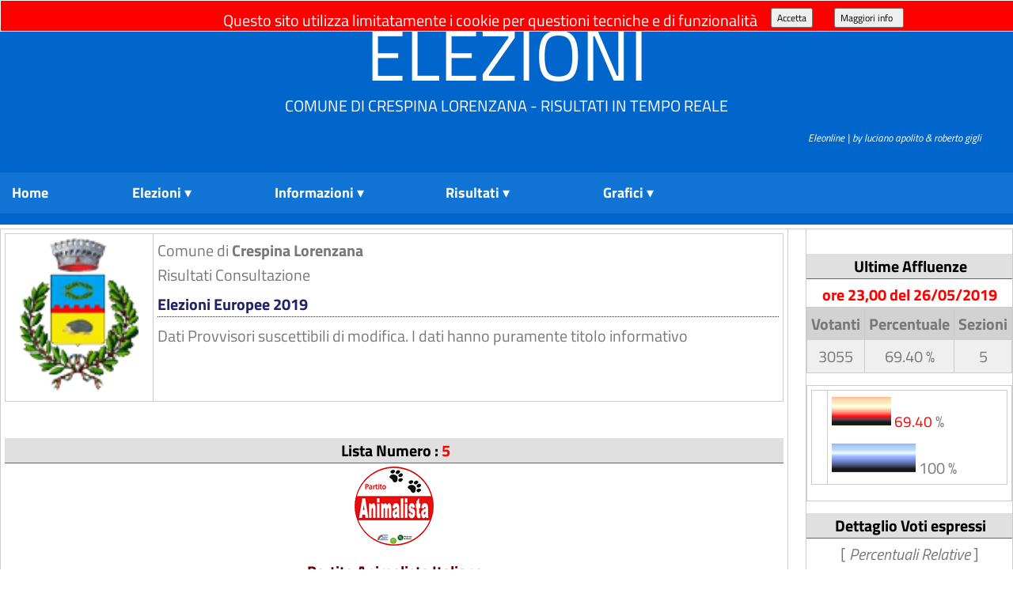

--- FILE ---
content_type: text/html; charset=UTF-8
request_url: https://elezioni.comune.crespinalorenzana.pi.it/client/modules.php?name=Elezioni&id_cons_gen=3&id_lista=37&op=partiti&voti_lista=31&perc_lista=1.07&id_comune=50041
body_size: 4938
content:

<!DOCTYPE html><html lang="it"><head>
<meta http-equiv="Content-Type" content="text/html;charset=utf-8" ><title>Elezioni On Line Crespina Lorenzana - Elezioni Europee 2019 - Voti Partito</title>
<meta name="title" content="Elezioni On Line" >
<meta name="description" content="Crespina Lorenzana - Elezioni Europee 2019 - Voti Partito" >
<link rel="image_src" href="modules/Elezioni/images/logo.gif" >
<link rel="stylesheet" href="temi/bsitalia/style.css" type="text/css" >


<script type="text/javascript" src="https://www.gstatic.com/charts/loader.js"></script><link rel="stylesheet" href="temi/bsitalia/layout/styles/layout.css" type="text/css" />
<!-- <script type="text/javascript" src="temi/bsitalia/layout/scripts/jquery.min.js"></script> -->
<!-- Superfish Menu
<script type="text/javascript" src="temi/bsitalia/layout/scripts/superfish/jquery.hoverIntent.js"></script>
<script type="text/javascript" src="temi/bsitalia/layout/scripts/superfish/superfish.js"></script>
<script type="text/javascript">
jQuery(function () {
    jQuery('ul.nav').superfish();
});
</script> 
-->
<!-- <style type="text/css">
		html,body{margin:0;padding:0}
		div#contiene{margin:0 auto;background:  #E0E0E0;color:#292929}
	    </style> -->
	    <link rel="stylesheet" type="text/css" href="temi/bsitalia/menu/menu-dd.css"> 
	    <!--
		<script type="text/javascript" src="temi/bsitalia/menu/jquery-1.2.6.pack.js"></script>
	    <script type="text/javascript" src="temi/bsitalia/menu/jquery.hoverIntent.minified.js"></script>
	    <script type="text/javascript" src="temi/bsitalia/menu/jquery-ddi2.js"></script>
		-->



</head>
<body  style="background-image: url(temi/bsitalia/images/sfondo.jpg); background-repeat:repeat-x;" >
<!--
	   Eleonline : Elezioni on line in tempo reale
	   Software Freeware and open source 
           by luciano apolito e roberto gigli 
	   http://www.eleonline.it 
           -->
	  <div class="wrapper">
  <div id="header">
    <h1><a href="index.php">Elezioni</a></h1>
    <p>Comune di Crespina Lorenzana - Risultati in tempo reale </p>
  </div>
</div>
<!-- ####################################################################################################### -->
<div class="wrapper">
  <div id="topbar">
    <div class="fl_right">
<a href="http://www.eleonline.it/site/modules.php?name=Contatti"><i><span style="font-size:13px; background: #0066CC; color:#fff;">&nbsp;&nbsp;&nbsp;&nbsp;&nbsp;&nbsp;&nbsp;&nbsp; &nbsp;&nbsp;&nbsp;&nbsp;&nbsp;&nbsp;&nbsp;&nbsp;  Eleonline | by luciano apolito & roberto gigli</span></i></a></div>
    <br class="clear" /><br>
  </div>
</div>
<!-- ####################################################################################################### -->
<div class="wrapper">
  <div id="topnav">
	
    

	    <div id="contiene">
	    	
		    
		<ul id="nav">
		<li style=\"min-width:5%;\">
		    <a href="index.php"><strong>Home</strong></a>
		</li> <li style="min-width:20%;">
	      <a class="submenu" href="#"><strong>Elezioni</strong></a>
	    <ul><li class="icon matita"><a href="modules.php?op=gruppo&amp;name=Elezioni&amp;id_comune=50041&amp;file=index&amp;id_cons_gen=10">
	      Referendum abrogativi Lavoro e Cittadinanza 8-9 giugno 2025</a></li><li class="icon matita"><a href="modules.php?op=gruppo&amp;name=Elezioni&amp;id_comune=50041&amp;file=index&amp;id_cons_gen=8">
	      Parlamento Europeo 2024</a></li><li class="icon matita"><a href="modules.php?op=gruppo&amp;name=Elezioni&amp;id_comune=50041&amp;file=index&amp;id_cons_gen=9">
	      Amministrative 08-09 GIUGNO 2024</a></li><li class="icon matita"><a href="modules.php?op=gruppo&amp;name=Elezioni&amp;id_comune=50041&amp;file=index&amp;id_cons_gen=6">
	      POLITICHE 2022 - CAMERA</a></li><li class="icon matita"><a href="modules.php?op=gruppo&amp;name=Elezioni&amp;id_comune=50041&amp;file=index&amp;id_cons_gen=7">
	      POLITICHE 2022 - SENATO</a></li><li class="icon matita"><a href="modules.php?op=gruppo&amp;name=Elezioni&amp;id_comune=50041&amp;file=index&amp;id_cons_gen=5">
	      Referendum 12 Giugno 2022</a></li><li class="icon matita"><a href="modules.php?op=gruppo&amp;name=Elezioni&amp;id_comune=50041&amp;file=index&amp;id_cons_gen=3">
	      Elezioni Europee 2019</a></li><li class="icon matita"><a href="modules.php?op=gruppo&amp;name=Elezioni&amp;id_comune=50041&amp;file=index&amp;id_cons_gen=4">
	      Amministrative 26 Maggio 2019</a></li><li class="icon matita"><a href="modules.php?op=gruppo&amp;name=Elezioni&amp;id_comune=50041&amp;file=index&amp;id_cons_gen=1">
	      Elezioni camera 4 marzo 2018</a></li><li class="icon matita"><a href="modules.php?op=gruppo&amp;name=Elezioni&amp;id_comune=50041&amp;file=index&amp;id_cons_gen=2">
	      Elezioni senato 4 marzo 2018</a></li></ul></li> <li><a class="submenu" href="#"><strong>Informazioni</strong></a>
	    <ul>
	    <li  class="sep"><a href="modules.php?id_cons_gen=3&amp;name=Elezioni&amp;op=come&amp;id_comune=50041&amp;file=index&amp;info=confronti">Raffronti</a><span></span></li>
	    <li class="icon voto"><a href="modules.php?id_cons_gen=3&amp;name=Elezioni&amp;op=come&amp;id_comune=50041&amp;file=index&amp;info=come"> Come si vota</a></li>
	    <li class="icon numeri"><a href="modules.php?id_cons_gen=3&amp;name=Elezioni&amp;op=come&amp;id_comune=50041&amp;file=index&amp;info=numeri">Numeri Utili</a></li>
	   <li class="icon servizi"><a href="modules.php?id_cons_gen=3&amp;name=Elezioni&amp;op=come&amp;id_comune=50041&amp;file=index&amp;info=servizi">Servizi</a></li>
	  <li><a href="modules.php?id_cons_gen=3&amp;name=Elezioni&amp;op=come&amp;id_comune=50041&amp;file=index&amp;info=link">Link utili</a></li>
	  <li  class="sep"><a href="modules.php?id_cons_gen=3&amp;name=Elezioni&amp;op=come&amp;id_comune=50041&amp;file=index&amp;info=dati">Dati Generali</a><span></span></li>
	  <li class="icon affluenze"><a href="modules.php?id_cons_gen=3&amp;name=Elezioni&amp;op=come&amp;id_comune=50041&amp;file=index&amp;info=affluenze_sez">Affluenze</a></li>
	  <li class="icon votanti"><a href="modules.php?id_cons_gen=3&amp;name=Elezioni&amp;op=come&amp;id_comune=50041&amp;file=index&amp;info=votanti">Votanti</a></li>

</ul></li> <li style="min-width:20%;"><a class="submenu" href="#"><strong>Risultati</strong></a>
	    <ul><li class="icon liste"><a href="modules.php?id_cons_gen=3&amp;name=Elezioni&amp;id_comune=50041&amp;file=index&amp;op=lista_sezione">Lista per Sezioni</a></li><li class="icon consi"><a href="modules.php?id_cons_gen=3&amp;name=Elezioni&amp;id_comune=50041&amp;file=index&amp;op=candidato_sezione">Candidato Lista per Sezioni</a></li></ul></li> <li style="min-width: 7em;"><a class="submenu" href="#"><strong>Grafici </strong></a>
	    <ul><li class="icon stat"><a href="modules.php?id_cons_gen=3&amp;name=Elezioni&amp;id_comune=50041&amp;file=index&amp;op=affluenze_graf">Affluenze</a></li><li class="icon stat"><a href="modules.php?id_cons_gen=3&amp;name=Elezioni&amp;id_comune=50041&amp;file=index&amp;op=graf_votanti">Voti</a><span></span></li><li class="icon graf"><a href="modules.php?id_cons_gen=3&amp;name=Elezioni&amp;id_comune=50041&amp;file=index&amp;op=graf_lista&amp;visgralista=1">Lista</a></li><li class="icon consi"><a href="modules.php?id_cons_gen=3&amp;name=Elezioni&amp;id_comune=50041&amp;file=index&amp;op=graf_candidato">Candidato Lista</a></li></ul></li></ul></li></div>     

    <div class="clear"></div>
  </div>
</div>
<br/>
<!-- ####################################################################################################### -->


<div id="container" ><table class="table-main;"><tr><td valign="top"><table width="100%"><tr><td style="text-align: center;"><img style="width: 150px; height: auto;" src="modules.php?name=Elezioni&amp;file=foto&amp;id_comune=50041" alt="logo" ></td><td> Comune di <b> Crespina Lorenzana </b><br />
		Risultati Consultazione<h1>Elezioni Europee 2019</h1>Dati Provvisori suscettibili di modifica. I dati hanno puramente titolo informativo</td></tr></table></br> <center><h5>Lista Numero : <font color="red">5</font><br /></h5><img src="modules.php?name=Elezioni&amp;file=foto&amp;id_lista=37" style="width:50; text-align:center;"><h2> Partito Animalista Italiano</h2><br ><h5>Voti: <font color="red">31</font> Percentuale: <font color="red">1.07 %</font><br /></h5><center>Lista<h1> Partito Animalista Italiano</h1><table width="60%"><tr bgcolor="#EAEAEA"><td >Numero </td><td>Candidato</td><td>Preferenze</td></tr><tr><td>[ 3 ]</td><td>
			<a href="modules.php?name=Elezioni&amp;id_cons_gen=3&amp;id_comune=50041&amp;op=candidato_sezione&amp;min=3&amp;offset=3&amp;id_lista=37&amp;orvert=1&amp;offsetsez=5&id_circ=3">
			Fucelli Stefano</a></td><td> 2</td><tr><td>[ 5 ]</td><td>
			<a href="modules.php?name=Elezioni&amp;id_cons_gen=3&amp;id_comune=50041&amp;op=candidato_sezione&amp;min=5&amp;offset=5&amp;id_lista=37&amp;orvert=1&amp;offsetsez=5&id_circ=3">
			Bruno Annunziata</a></td><td> 1</td><tr><td>[ 1 ]</td><td>
			<a href="modules.php?name=Elezioni&amp;id_cons_gen=3&amp;id_comune=50041&amp;op=candidato_sezione&amp;min=1&amp;offset=1&amp;id_lista=37&amp;orvert=1&amp;offsetsez=5&id_circ=3">
			Ceriello Cristiano</a></td><td> 0</td><tr><td>[ 2 ]</td><td>
			<a href="modules.php?name=Elezioni&amp;id_cons_gen=3&amp;id_comune=50041&amp;op=candidato_sezione&amp;min=2&amp;offset=2&amp;id_lista=37&amp;orvert=1&amp;offsetsez=5&id_circ=3">
			Ravicini Anna Tonia</a></td><td> 0</td><tr><td>[ 4 ]</td><td>
			<a href="modules.php?name=Elezioni&amp;id_cons_gen=3&amp;id_comune=50041&amp;op=candidato_sezione&amp;min=4&amp;offset=4&amp;id_lista=37&amp;orvert=1&amp;offsetsez=5&id_circ=3">
			Musacchio Alberto</a></td><td> 0</td><tr><td>[ 6 ]</td><td>
			<a href="modules.php?name=Elezioni&amp;id_cons_gen=3&amp;id_comune=50041&amp;op=candidato_sezione&amp;min=6&amp;offset=6&amp;id_lista=37&amp;orvert=1&amp;offsetsez=5&id_circ=3">
			Rinaldini Daniela</a></td><td> 0</td><tr><td>[ 7 ]</td><td>
			<a href="modules.php?name=Elezioni&amp;id_cons_gen=3&amp;id_comune=50041&amp;op=candidato_sezione&amp;min=7&amp;offset=7&amp;id_lista=37&amp;orvert=1&amp;offsetsez=5&id_circ=3">
			Zanin Luisantonio</a></td><td> 0</td><tr><td>[ 8 ]</td><td>
			<a href="modules.php?name=Elezioni&amp;id_cons_gen=3&amp;id_comune=50041&amp;op=candidato_sezione&amp;min=8&amp;offset=8&amp;id_lista=37&amp;orvert=1&amp;offsetsez=5&id_circ=3">
			Montoro Alberto</a></td><td> 0</td><tr><td>[ 9 ]</td><td>
			<a href="modules.php?name=Elezioni&amp;id_cons_gen=3&amp;id_comune=50041&amp;op=candidato_sezione&amp;min=9&amp;offset=9&amp;id_lista=37&amp;orvert=1&amp;offsetsez=5&id_circ=3">
			Campana Isabella</a></td><td> 0</td></tr></table></td><td>&nbsp;&nbsp;</td><td valign="top" class="sidebar"><br /><div><h5>Ultime Affluenze</h5></div><div style="text-align:center;color:#ff0000"><b>ore 23,00 del  26/05/2019</b></div><table class="td-80"><tr class="bggray"><td><b>Votanti</b></td><td><b>Percentuale</b></td><td><b>Sezioni</b></td></tr><tr class="bggray2"><td>3055</td><td>69.40 %</td><td>5</td>
			</tr></table><table><tr><td><table><tr><td>&nbsp;</td><td>
<img src="modules/Elezioni/images/barre/leftbar2.jpg" height="41" width="3" alt="" ><img src="modules/Elezioni/images/barre/mainbar2.jpg" alt="" height="41" width="69.4" ><img src="modules/Elezioni/images/barre/rightbar2.jpg" height="41" width="3" alt="" ><span class="red"> 69.40</span> % <br /></td></tr>
<tr><td></td><td><img src="modules/Elezioni/images/barre/leftbar.jpg" height="41" width="3" alt="" ><img src="modules/Elezioni/images/barre/mainbar.jpg" alt="" height="41" width="100" ><img src="modules/Elezioni/images/barre/rightbar.jpg" height="41" width="3" alt="" > 100 % </td></tr></table></td></tr></table><h5><b>Dettaglio Voti espressi</b></h5><div style="text-align:center;">[ <i>Percentuali Relative</i> ]</div><div style="text-align:center;"><i> Sezioni scrutinate  5 su 5 </i></div><table bgcolor="gray" width="100%" cellspacing="1">
		<tr bgcolor="#ffffff"><td ><b>Aventi Diritto</b></td><td align="right">4402</td><td align="right"><span class="red">100.00%</span></td></tr>

		<tr bgcolor="#ffffff"><td><b>Votanti</b></td><td align="right">3055</td><td align="right"><span class="red">69.40%</span></td></tr><tr bgcolor="#ffffff"><td>Voti Validi</td><td align="right">2904</td><td align="right"><span class="red">95.06%</span></td></tr>
		
		<tr bgcolor="#ffffff"><td>Voti Nulli</td><td align="right">82</td><td align="right"><span class="red">2.68%</span></td></tr>
		
		<tr bgcolor="#ffffff"><td>Voti Bianchi</td><td align="right">69</td><td align="right"><span class="red">2.26%</span></td></tr>
		
		<tr bgcolor="#ffffff"><td>Voti Contestati</td><td align="right">0</td><td align="right"><span class="red">0.00%</span></td></tr>

		</table><h5>Risultati </h5><table><tr><td class="td-big">&middot;</td><td>Lega Salvini Premier </td><td  style="text-align:right"><b><span style="color:#ff0000;">37.26%</span></b></td></tr>
<tr><td class="td-big">&middot;</td><td>Partito Democratico </td><td  style="text-align:right"><b><span style="color:#ff0000;">26.52%</span></b></td></tr>
<tr><td class="td-big">&middot;</td><td>Movimento 5 Stelle </td><td  style="text-align:right"><b><span style="color:#ff0000;">14.70%</span></b></td></tr>
<tr><td class="td-big">&middot;</td><td>Forza Italia </td><td  style="text-align:right"><b><span style="color:#ff0000;">5.54%</span></b></td></tr>
<tr><td class="td-big">&middot;</td><td>Fratelli D'italia </td><td  style="text-align:right"><b><span style="color:#ff0000;">4.75%</span></b></td></tr>
<tr><td class="td-big">&middot;</td><td>+europa - Italia In  </td><td  style="text-align:right"><b><span style="color:#ff0000;">2.55%</span></b></td></tr>
<tr><td class="td-big">&middot;</td><td>Partito Comunista </td><td  style="text-align:right"><b><span style="color:#ff0000;">2.38%</span></b></td></tr>
<tr><td class="td-big">&middot;</td><td>La Sinistra </td><td  style="text-align:right"><b><span style="color:#ff0000;">2.31%</span></b></td></tr>
<tr><td class="td-big">&middot;</td><td>Europa Verde </td><td  style="text-align:right"><b><span style="color:#ff0000;">1.96%</span></b></td></tr>
<tr><td class="td-big">&middot;</td><td>Partito Animalista I </td><td  style="text-align:right"><b><span style="color:#ff0000;">1.07%</span></b></td></tr>
<tr><td class="td-big">&middot;</td><td>Casapound Italia - D </td><td  style="text-align:right"><b><span style="color:#ff0000;">0.55%</span></b></td></tr>
<tr><td class="td-big">&middot;</td><td>Partito Pirata </td><td  style="text-align:right"><b><span style="color:#ff0000;">0.24%</span></b></td></tr>
<tr><td class="td-big">&middot;</td><td>Forza Nuova </td><td  style="text-align:right"><b><span style="color:#ff0000;">0.07%</span></b></td></tr>
<tr><td class="td-big">&middot;</td><td>Popolo Della Famigli </td><td  style="text-align:right"><b><span style="color:#ff0000;">0.07%</span></b></td></tr>
<tr><td class="td-big">&middot;</td><td>Popolari Per L'itali </td><td  style="text-align:right"><b><span style="color:#ff0000;">0.03%</span></b></td></tr>
</table><h5>Ultime Affluenze</h5><div style="text-align:center;color:#ff0000">Percentuale<br><b>ore 23,00 del  26/05/2019</b></div><center><div style="text-align:center;color:#ff0000"><b>69.40 %</b><br/>Sezioni 5 su 5</div>
				<div id="piechart0" style="width:100%; min-height:200px;"></div>
				<a href="modules.php?id_cons_gen=3&name=Elezioni&id_comune=50041&file=index&op=affluenze_graf">Tutte le affluenze</a>
				</center><hr>
				<script>google.charts.load("current", {"packages":["corechart"]});
				google.charts.setOnLoadCallback(drawChart);
		  
				function drawChart() {		  
				  var data = google.visualization.arrayToDataTable([
					["Task", "Affluenze"],
					["",  30.6],
					["69.40%", 69.40]
				  ]);
				  var options = {
					title: "",
					is3D:true,
					 legend: "none",
					 pieSliceText: "label",
					 pieSliceTextStyle: {
						color: "#000",
						bold:true,
						fontSize:12
					  },
					 slices: {
						0: { color: "#ff0000", textStyle:{color:"#fff"}},
						1: { color: "#ffff00" }
					  }
				  };
				  var chart = new google.visualization.PieChart(document.getElementById("piechart0"));

				  chart.draw(data, options);
				}</script>
 <script>
function validateForm()
	{
	var x=document.forms["form_candi"]["cognome"].value;
	if (x==null || x=="")
	  {
	  
	  return false;
	  }
	}
</script>

		<div><h5>Cerca il candidato</h5>  
		<form method="get" name="form_candi" action="modules.php" onsubmit='return validateForm()' >
		Inserisci il cognome o/e il nome intero del candidato da cercare<br/>
		<input type="text" name="cognome" maxlength="30" size="10" value=""><input type="hidden" name="id_comune" value="50041"><input type="hidden" name="op" value="partiti"><input type="hidden" name="name" value="Elezioni"><input type="hidden" name="file" value="index"><input type="hidden" name="id_cons_gen" value="3"><input type="submit" value="Cerca">
		</form>
		</div>
<div style="position:fixed; width:100%; height:30px; background-color:#ff0000; border: 1px solid #ffffff; color:#ffffff ; margin:0; left:0; top:0; padding:4px; z-index:1000; text-align:center;"><table style="width:80%;text-align:center;border:none;">
			<tr>
			   <td style="text-align:right;border:none;"> Questo sito utilizza limitatamente i cookie per questioni tecniche e di funzionalità  
			   </td>
			   <td style="text-align:center;border:none;color:#ffffff">  
				<form method="post" data-ajax="false" name="ok" action="">
                                <input type="hidden" name="file" value="index">
                                <input type="hidden" name="name" value="Elezioni">
                                <input type="hidden" name="op" value="partiti">
                                <input type="hidden" name="info" value="">
                                <input type="hidden" name="id_comune" value="50041">
                                <input type="hidden" name="id_cons_gen" value="3">

				<input type="hidden" name="c_law" value="ok">
				<input type="submit" value="Accetta">
				</form>	</td><td style="text-align:center;border:none;">
				<form method="get" data-ajax="false" name="info" action="modules.php?name=Elezioni&id_comune=50041&file=index&id_cons_gen=3&op=privacy">
				<input type="hidden" name="file" value="index">
				<input type="hidden" name="name" value="Elezioni">
				<input type="hidden" name="op" value="privacy">
                                <input type="hidden" name="info" value="">
				<input type="hidden" name="id_comune" value="50041">
				<input type="hidden" name="id_cons_gen" value="3">
				<input type="submit" value="Maggiori info  ">
				</form> 	</td></tr></table>
		</div><h5>Privacy</h5><div style="text-align:center;">
	<form method="get" data-ajax="false" name="ko" action="modules.php">		
	<input type="hidden" name="c_law" value="ko">
        <input type="hidden" name="file" value="index">
        <input type="hidden" name="name" value="Elezioni">
        <input type="hidden" name="op" value="partiti">
        <input type="hidden" name="info" value="">
        <input type="hidden" name="id_comune" value="50041">
        <input type="hidden" name="id_cons_gen" value="3">
	<input type="hidden" name="c_law" value="ko">
	<input type="submit" value="Informazione sulla Privacy">
	</form>
	</div><h5>Condividi</h5>
<div id="share-buttons" style="text-align:center;">
 
<!-- Facebook -->
<a href="http://www.facebook.com/sharer.php?t=modules/Elezioni/images/CrespinaLorenzana.png&amp;u=http%3A%2F%2Felezioni.comune.crespinalorenzana.pi.it%2Fclient%2Fmodules.php%3Fname%3DElezioni%26id_cons_gen%3D3%26id_lista%3D37%26op%3Dpartiti%26voti_lista%3D31%26perc_lista%3D1.07%26id_comune%3D50041" target="_blank"><img src="modules/Elezioni/images/facebook.png" alt="Facebook" /></a>
 

<!-- Twitter -->

<!-- Twitter -->
<a href="http://twitter.com/share?url=http%3A%2F%2Felezioni.comune.crespinalorenzana.pi.it%2Fclient%2Fmodules.php%3Fname%3DElezioni%26id_cons_gen%3D3%26id_lista%3D37%26op%3Dpartiti%26voti_lista%3D31%26perc_lista%3D1.07%26id_comune%3D50041&amp;text=Crespina Lorenzana Elezioni Europee 2019&amp;hashtags=Eleonline" target="_blank"><img src="modules/Elezioni/images/twitter.png" alt="Twitter" /></a>
 

 
<!-- Google+ -->
<a href="https://plus.google.com/share?url=http%3A%2F%2Felezioni.comune.crespinalorenzana.pi.it%2Fclient%2Fmodules.php%3Fname%3DElezioni%26id_cons_gen%3D3%26id_lista%3D37%26op%3Dpartiti%26voti_lista%3D31%26perc_lista%3D1.07%26id_comune%3D50041" target="_blank"><img src="modules/Elezioni/images/google.png" alt="Google" /></a></div></td></tr></table></div> 
<table class="bgfooter"><tr align="center"><td>
<div> Per rendere questo servizio migliore puoi inviare segnalazioni/suggerimenti a <a href="modules.php?name=Elezioni&amp;file=index&amp;op=contatti"> questo indirizzo</a> <br />[<a target="_blank" href="http://www.eleonline.it"><b>Eleonline 3.0 rev 471</b></a> - gestione risultati elettorali ]<br />
	<!-- <a href="modules.php?name=Elezioni&amp;op=evvai">Gruppo di lavoro Comune di   Crespina Lorenzana</a> -->
<br /><br /></div>

<!-- w3c -->
	<div class="w3cbutton3">
  		<a href="http://www.w3.org/WAI/WCAG1AA-Conformance" title="pagina di spiegazione degli standard">
    		<span class="w3c">W3C</span>
    		<span class="spec">WAI-<span class="specRed">AA</span></span>
  		</a>
	</div>
	<div class="w3cbutton3">
  		<a href="http://jigsaw.w3.org/css-validator/" title="Validatore css">
		<span class="w3c">W3C</span>
    		<span class="spec">CSS</span>
  		</a>
	</div>
	<div class="w3cbutton3">
  		<a href="http://validator.w3.org/" title="Validatore XHTML ">
    		<span class="w3c">W3C</span>
    		<span class="spec">XHTML 1.0</span>
		</a>
	</div></td></tr></table></body>
</html>

--- FILE ---
content_type: text/html; charset=UTF-8
request_url: https://elezioni.comune.crespinalorenzana.pi.it/client/modules.php?name=Elezioni&file=foto&id_comune=50041
body_size: 17795
content:
�PNG

   IHDR   Q   h   ��S   tEXtSoftware Adobe ImageReadyq�e<  EIDATx��}|e��3��ٍ{�xҦ����m)P����rp�;�rJ��P���=mSMw�n�]f��ζ�8(�㐻����ݝyޯ<����,%��K8ָ\�x�N�as8s��=pE84�'�����tv��*�L�He�����"���|U`Y6��������[,��NoohlZ���.%�<{����U�	Ǐ��X]����حv63-n��j�bd��8�W-�ͅ��nz�����ُE�aWJJR�\.��'@d���|>c_o_Jl\\�c�n�d�'Θ>3�U�C<#��Zl0����M���}���?W]]��+S��X4`wc���7v���l��8�0�\���\5\H&S;ʆ��\Z�ARR����o�qϚ5k��`�)�-}R�,��p��;:z�KJy�F\��g֌�ǘ�r�&�:XX������V*��<� ����vkr�݇��d��-��(���Q�1^��T'����ۓ��;pp��8��pQafEAQ�������@lkkY]]s�B���2�e=��صk_�d��xȏ�₃�Ə�L�T���A���g�B4,.BH�[�F�\^Fk4����p��pz�)Phkn��F�Ta*���Gr�Jj+*�/�d��ʺ�5'�̻3k@�ӧM|HxA&���+@�ȢPh����:xоq�F�����-��$�A���#��ofv����~�?"����#F�"�<�����Z�c�ƽ�dr�<���9~����>A���z��� �!@A�ւ
���z���fͲk����aq\�~��_x�"�{�0%%��D�<�2��A%�����>S�O�H���S����pb��	􀂢D�Z��9�iȤR���BL|	�i
D��S Zozf~flBvVW�ZuZ�z�U״�d�O�������Hڄ�jA}CSBffF��ο;�4M���s>r��9@�ѧn߱�6�R�~�9�C������������!
������׏��>X�z�����1#~��{�ժ��ڄ�<�
�F*Q&H|�J)�Z��:6�a50�Pɥ�������J,ģ]A�?�4�ds�:��h��J%5�U��'�Y��5 �`i�����h�0���;�o�n�x���%b����X�[�|���
�����b�TĠ�ߊ��X콐(�R�5�� �t#� �B�����DqQ�TVV���X�}q�$v5b��X�ɇ$V:�h����ŧ+W!����A�7`Ԩ2���p��^�zL�9�ݝm���&��X�ǉ��6|��j��E�󐄕,��B	��	�GR��Ey���(�L&u�,S��e�T=J.d0z{kp��u$��h��M�R.��Ɣ�3������2��,��lA0BGG��A��v;a鵀p�1�Aڶi3̽�4|��x$$��� +3m�%O���Y����#��fYwg#XF	�:��<$���ǣ��
�`~?�Fր,�]'�_~aq�� JDUBb"���a�Fo�$%'�[�A�>B�ā�i#�I�C����Ac&�����8Ty�+/?�Row'3p�D�i=��(T
��Z���4I$�f��I�chb}a8�v�J��Y�ļY�$R$�'����tb�~p<�L+#:��NA��[7"9]���Q�7\�řY[�H�|��yRR����Xv��=�N,#��%���I��ʥ(-D� �JK>�"�()�7&B������F���C��!V�$�2�111��W���������&��L�K�>p�}秦�l���G`����1��ko��P��HbTE��AIp���f� .>��8b�-�ڀmu�;���J��dq	��*� ��aL7ii�$L�"4���!�hB^f>�?���	�	����Q.�������D�9m�K+�^&Vò�&��a⚄\ˉ�B0��=	,-��	�|��OH��d���xkDcS#$�$�d�?9��ZUj}��HKO��w �pI��\�7�έH�ډ�@ �D$K���c�XV j�.�f��44��[� p*5�$v:�Z�8����M�''
�ILu�!<��{�D� �xdg���)���Π����U�@=h$D�y�.$�x�1�,B_m��=�1!��)iS���^������A/��q�)��{a'���ZXHV�u:�!�I1ul�Z����Q�R���\NQ<��K�E��C�2�nG+�r���q�T�	�b�,IB'ك@�$|Q��&�'�� ��� �$�z���D��b`1I���SEYq!nK��d�Z�ѽ�mV����t�PjbmzbyzH��0��"!���=C���X�)��B`H�\aI4r�u��0S�iL�=��-\L�����|��8uG�u��BJE��P��ĺ�X+�P$4�@�Q�{yO�L���<MyO�Q�3�$*����F/,L�@
���ͱ���K֬�쾎ʚў��C�G,M���y�#��F>��C�	�����O���&� $���(�h�p*5h$�5�D�uސF�p��y�?z���DU8ֶut��m�n���u��y��u��vy�F�8�T��釠j�LTZ�&����"*'$�����A+dU�q�deTh��v����{���OO��<�z�^qE��J$�N�J% ���a��P)#�m}dk�����ݣ�j������[6o�mwYi��.�F�W)}��;������X	˳���FG��D��>���;�yQ/:6�@���D��я��W�'M�(*���k���Ϙ<�;�Ng��H,55�yK^��#z�Bp�ϭ3?J�ⵋ�ǋ��"�_�EjC@`	Q�(	�<�$	F
:B�e�=)�/"%��C���k2PдÇ���ǎ��_"K�<�XG�\�p�>~+�DŐo��I1u:�	4'����D��i������?"�5�"`��ֿ;�ы�;�_�	�^��7)��Z+E�I4�� �����Q�X��^������Ke����D������񼉱���Zr���s�%%�u9JFܓ��GNE�_>8�T���K����Б�cT
����m�Q�����U��6|�C�H���l�:i��_i��<���p5ܢ72��r&@J�Td��i��Q8�X�/�qQ����~���[h��B�)���+[gě�~�������.�~�ٷ�۾aۆ��>�����:�eiUH����Z��]̤,�$5�o���v�i�w`l�R�i\��헣����B�ob�'���D��	�dDW����q >��y�tX��#��r���Γ@���qݚ�WN�����{����,qϾ-�<����9S���|V�����옠�Fԝ7���@@9��g(��$:�f'd�^D�th�ː+?��c&��+!g��ڈz1�R��\y{9������{���o� �r,qs��'����5F�z���u͐��I�i�=,�̇�F�P�,�>Ж��w��4o���M1��?���~[��G?����$ [st��Q�ڗ��Uq�f��˕�l4[�D��<��A��GV׽H��Da�j�m&;_� �M�	�5:�sѥ�Ù=	=��-�`J!Xb�R���B^��P�����Iv>	$Kx)Pa0��Mt�
K1b�E�4�P�;n���k�~��{/>����u��]@$�(}��{���n�!�~�s��Lw��3�0��OF�	K�3F����da$a+�o=&Z>��¡�N����e�.�	MY��5�C�%��v�l��E��
��t�U	eL��L��[H��	e�OG_�L^��xǙ�}TP�yO�Q��?��w�]�wWl��랿����_v����e���ȾK7v�u{O�u@N��c��~��֞ �ƨ�L���#@Kqt�7_�x��a�]�+g�T d�1d��m�@�>�J1�� \-�P/��� ���R�y�������G)�#Vd�	i�������=��I��ع��CK[���"������_Bܕ�6,ʒ����֞�����JȨl?T�X�R8�?r�^?8q���W֭ےu�8���2i��)&��c����M	�>TU�){��î� �i�C8Bb���bJ؀��\�x�˖^��kw-?�Q^��zu�Hb�0�w��d��} �u���G�/ZɎ6�v��i`eR�����[9����#@��2*{~��"�C���@�H�����Z�9\���2��ɳ�F��I�Y2�$�|��y_x�Ă��m�ڝ�Ng|]ߡl��FXBa��U�؀���[#��#]n�����eʱ����K�)�sD���NI62zh�~H�6�H���%t:	�!IB"j�(�>��
%��B����e�"�O䟇��f(­$[{ȸ�|��Ӯ��=�]�4�aO�q��B�6�dC9����`�n?��2Fn�����Kbm�Sh'.,N��i��hj���P����-ܽǞq:���j��Y��̉� �u��[�'�,d�>����qp=�}��#l"`���J�%[��b'��G�.������������$��&RD��QY�Cw�I�dB����/����%��2$���b����1���M��m2)��A��3���ƭ��U04�*UJ�O���~�M��$ބ44	4��4in����C3��i����̰��G�|l�vi��P,I&��Ж��Ȫ�y�g�,T��(�6�y7�C�����W�&����M�j*a7\C����%�{ї���A`����i@n>�\J�aXk��Zj�a)j7�0d��b�e�m}wn0T�� 
̊O��R 4ђ��]	O��J�n7����)_��ؒ�[=k�so>����ϪT�AHJ��"��AP��	�$tȍ���  ���t���������d�V�T�0p|�Șh�2#�(ށ��[�0/O|�'Z���X��(q޷���C�AI���it�C�U�T�~	J��@;�0	F"&w�ȱ���K�e˾}d�7wY�**��ZS��tI!1K�zy�u����s�OX����Ɵ���X����8� �y��&�M�`J�#�� ��\�-'�sJ�W���	�y���Fi7��._x��Իa��?�M�8'Cb�8�"P?���X����%�}6#h'�h� k��'�[��1��q��x�g�!ɋc��*?����\=a��)��7~qwsGkƥ,}j��ז�Jh���sn2#T߯��i�.�èK�4qX�υ��0,-<q��Ř��}̩���#��x�ED�q�&�o��hd=�Y�#��3��(F�x��D_��B��<a�q�(��?_�����;�N�R��Ӛ\W���

���D�9I��oC��\�4Q���V*P�9�����L��߃XѺc�;;^��'�S��CK���=��w	0�i7���v+Z7��

�4�:��^uەurv��~�K_�$[�%d��H�%�+��D����$�s$�E$��0�\bu�X�ĢI�D�����ϋe����_����}9tPAWl�>��|G Rr�\�%q;�K_u�B^t�ͨ��;��{��ڧn/�)��1Q�P\J��9���X��A�j��,X���yzTﴣ}_ �k1e"��O���4��5�����	}�(���<Jt/��\�"�АF$*�H����(�U�� �<����詔-ȶK��R�cN�D��N� �SѼ�C�8��%=-k݅�{0#�Ư�3/�l���j+�IX7�������bl���:9��$;S��^qϕ����g1;��D���ZK[H h"�h>`^�L�ϥ�q�6\@�HA�����q�7��m��k~�;�E�� �,�|r�dr�3�.HE���H�%2pr	�$ٜ�YN�ϊ���d�e"в�aN��K�DQ�r)x��|&! ��L4��+S�W(H��NtO��{Ȅ��_���Λ0v�[����
�*�r����rV=�G��1i��$';�8�<����=zFw�H(��0��p��%A�D�v���;'��x�^��K���]b��B��v0��h`폃9G�lPS�����,����������{�#�� ��J�î�	�0�>���������#q$s(�bR��l]C47�B�Gc\6MB�ڰ�wo�1@� Ee�`���s�aj��}��^v�#��Y1�=�D���w�.FC�KGȹ�O��`t��ಒ�	0s���3�X�]������J����璴�}6�9F�o���eC8v\��M6�nb��n8��	qq;~(�9B5�ѵ;�܊�F��O�ڌA0'�#��w~�<�XN�Z�ڔK�}�L�M��|�(�:!*���߃��2��j���}�}-QG����i�$b�*����u�3b����#�݉=�S�a����w>z�.duH���|�^3C���*4�*����<B�l�!�ab<��_zF5Zu����-o_��V�@�,�<"�[�Wj�#P��hn��X�l@�	
�s-����?f��}m0U����֨�����I��~�x��,k=�}�
I\��h��b���ў�l[�0��ɹ�LG#��4�ݏ� �{�x����o�C�F���|�{���[1��V(�q���$�d?�Hi��zZ�51~����\�ێ�<�� �3#�{��ҕ��z��&�C����:��'��r�����?yߊ�?~QZ�����Ȥ�6%*t(�䁯5���_|����܂��P�9vd�ף&��K�
��hA@�SQ�槔D�s`#�\0:]*���D������$K�$��� G@��#�X,$�����ET�yW��d�b2�Ѥ"��N2
b���*�|�n��v}??�]�ШjE^�Q��_®-@х2��%8���`Wّ�g��ƿ�������^�̬p���= q<��L&���-����n���E�����
��_�f�Euẁ~�C���q`e,��H�Mw<��o.���er���S���p�� R`.�Q�E�E�D8� "P�Q7`A��Z�h�}�FS�4L '2/��#Q`'c�?���#����b7/ّ"�O2$a��?&��̗�x�1�ǖ�f�cK33��%$.�m#|,B��w�s��ΝF_{�n���
+�>�GT��iS��Ė��)��}�_3�2�n�⚧|���M�6�)+�h�Q�\P�o�s��G�����qЙ <]1�5�&�D1���Β�z� ������ {��?h!�=˟��,�K1��,?���)-J'�!%N�'�@6���0�(�$ 2��-��!�L�0�������}�����{�ޭ_o�i� ��U��R�闢s�gi`���ͮ ���^��9S'O~��y�!z�+?�abBY ���[˖l�j�u������ώVn-��M�>�i{u,�&wiɠc�����B|��-5Ay9�����]�Sj�?%�(�d�N+=�$+d���g�,R���l�`�������ݙc�O>z��9�����G��W�+�|8)�md@C
�O���A]%9F�ü��7��ݾc�Շj��]�q�v���V�>}@C��=��M�ٷ鬃1�~/���ܱ��.�_�_^����ݷ�� �5)I��L�om:�'��)Ur��s�PV�N�ꏍM�ܡ�Ľ;�g��$Ї뾛�ٞ�j���o}֕��Y�_�+��9�H���&��N�L��7�"=�c{x�((�2�Ca��°<�Jm�^]R�O��Ð(���\x˼�?��ӏft}��t�7�^4.�3�\���x�����(:�S�EGl��T�W��N�G>O�C�p�H��"�&���Eq2_��qz��;�bt�I6�CR��t&��U��$S�*#�V����EB���g߿7�|�厎���S�J�G&��9�{��Y��&�������|���tlLF�\����X��	��%8\W��oϮ�����֧7�zF�"ݍ��0z�a�@>M�lX��?�A8����wm�YV$Q��2(��d�d2
E
y ��$��=1�sJ����<�
�n��_1Ξ������>�Fi�F�,JI�6�(�L	:��ejB�k����҆��+g:�jU[CH�P`�UJ�K�=��4�.�)ު��$ź�3R��Ɨ_~2m����rw�����Ʌ5�Ip��n	��+�]���x���W�i;��D�)�$�Kp�cPqH������l�b��Cqp��dC5$R�f��[�1#&�>>��e�S���0ƔJ�)\҉7�����4���r�_V��4qu�����,.��;V*�8�\�q����r�)4%G�o	��SY�y�����I7+-�z�w���#�1�Yr�c�1U�*��D�8",Z{$h�6��Qj����I����.��!%�zM?�a�xrS�!�(�9c	���ufא�Ϡ�a_�o�]��Ǧ�)���+@�V;4i	�9�߰�����9s�T�[��|07{���;�\t�;Q�3�l��k_|n���O���CU!�������m��h��E��P�>[�n�B!W6�l���`��z�P-[�+��	���	�$Њ=�� �]
r�J=�>B��J����
Ο̝l%E̢�R�u�n1A~�FW�[����/�|����׽|eAN;��6kjAΠ���đg�z|Jl�I�M�F�Fعf���䔃Qc�1G����#���1�}
�Km�*}�����7�ж�
�Kذy�Uf��`���0LΔO��*���I�����g���aN�B�������>�����!�4�6������ǟg�׬�e��Yg%���e�8N�U��_�������`Ā\,������\���ԣ9��Z�gClga�K7��|vFf�`��645N�5�֍6��;}��}v��Y,���hok��v8��ۨ�c�=���.}���e���yg�(�ʫK�K�Xp��Gy� Ș���a6+��؈Շ��+V�"�5x���,Z$��(/�I���$R>�5��q�	� Ξ�%�-v�	��7��rf?���/w�t�v�w%$�1�JJ\0��q�Όs� ��Ny�ߩ�:S��4kۋ�����+��Д����seQޠ�L�}߁W�y�z�×;�lڧ����,?tpL��Q9T^<z����<��9�g�z�\����6y�f���3*��M��=q�ĵ�O���;��e�#F�	��E�! �#A�X�<:�Z�m=D�)�py���e;�}Id�hl�i)��$��h���+�4dØ���s�S��S�|,��ٹ�'����>��?[��G��]���XrOw�n�%sTh�a��[��Yz{|��.�m��sn��B0��y��Ϛ���5�>۾z~_h�Ϛ3�.ulW�o�r�ee��2�w�f�%[�Dj�1x˵w]����k���˳[U͝!HX-Ξu�W?��π!/���/	�k'�O����T�[�p��8�	��0�	�'[�H�nS�:R�a�h3V
���P&-:?�&��g �q��GnQ��i$&Ȁ�K�(̖N �f�{�Y{fM�~|�乫n}|�����n\QD�PFC؇]��;�t�����)Zl9d���e���4y��/$DR������A�O���G�ּ��W������pV�����C�
/�s�͒niЀςR�[�C2$��Ej�Ǉ�� dJg�v@��`T��9"���!D�V$�&�`8�Ռ�� �+â�I�N7"D?�;���~��z�٭�ճ��>V�'���u�[x$(d��Y}����L8rΤ��V�5�NKɤp5�u�®��z)VG��d���zՉu3��$â��s������������ĉ����I�2.�)�����N� Z�хÚR�ɉ��?����3�����'����Ҭ K���rD��j�N�Q�(���l#�
B��$�B,��8e ��t�Z�A�K�y��	y�3�
�F24{�n���K��C�n�[F���ņ�O����K?�bנ���6�x�ޠq�:zY��I��Ш��b\���r���{��������:���D'��Udp��`�9�Y�,M�����������kE%�hꎭ	5�;�f�
�^{�1�
2N2���BC�%[�>��'v堯�=Qs������p�?�g�t$( ��Nb���	�$84h���݈!94Z�{�hv� !�)���\-��/�4F�.��$��zḟ�"�RNO��T	������Y�W$Cs��7��60�@M;�6^S���?3�l)*B��<[WW��U��S�\IF��a��U�$^:Xpu�3�a$��h�ݑ�Pl�����$6x���Q���)Zz<�˛�Yɸ��}^n7ѭ� F�5"s\m)��_�s�EWvvu&���j��Y�-v�q�eR(�W얁�ȹ��CP涣`d
n�*�.s�x|'br�d]/g��uØ�����i'��o�)B�x��+r"��X�,�!�dv5	+��/i�r����J�&�vI� ��y�Z�]�jϲ�#��}��FS�����H���@:&OP����aw�u��_~��b9�+i���
�K�Y:�X�у��Z
��x"��/����C�ׯ
�v��J���J�/8OZ���_�A�����P��J@����)׀VV�l,��#.w#!����fB�er1a���ʓ-uѶ:��Y<Je���mXGߑ�h�gH���
����o,�g�oϚPذ��KUI�E	�&��)�O�$��S�����Y����/���򛮾i);e��e�mEWs�����M$�]g�	�aC�O�٧���)�b�&��*�LV�	�j�.���H[�K��"P������E{�xB?�Q���,bȬ��D�*��
2I��}`P�.����Vf�5w��)�ɕbDR-����%�6JRh�c�*=<(��f���g����k��Tt�dӡ��i��0�m�ȹH���(���^4��ϯ����2i�\ٽx����U�7�B�r�����*���nz�iiљ���p�6��m��Z:2��C�-Db&��⃌���ۮP(!�'څ�i�ѩ����%�3��ɩ�X��4>Z�)LtZ��'�M��k���D������[��C���ч#}4T��v����0�{Ԕ߯m\�����6���I�wիك�up�������u{n�x[�uW\w�LƧ#qq��7���-�{�#�S%�jd��Р<��������,��� ���Ncc��t9�A�P�#��0z���C��9Vyb
C��K�g�^�a�P)5�M��_oU�9;�HԎZ�SIa�99�J*J�o?��ѣ�)DHXp(11V�k��ƨi�[�q����CR��y���ç�x���es���!w��� �w��Sw����RjPt��=�@MM��)����	� M�b��	��~wn�|	�{@���o���ȉ��!�y��棫(�Z\��ߓ�|�9U\�n��܊H�Yq_����߯��+N-G?��O��T�Z��^��0o�v	��LJ�c Q&��G��vRB���pх���s�%���yГ�{P#2��gF`SzY�ْ��Mb�;%1���7�=���}hW_GqUcUn��-ak���2���p�8L���	�蠭Me3��y�a��9���jc�7ؔ�F>��3O�ܶdqX"'�PrQ$����78�''�N{��^8�O��44���i�@!�28}�٩�֩	����ha'{sx��m���@��.�o���K�>�z&��X���aPrSO؟����s�L/��7w�W5�V�����]��AA��c,]��s]�����' �=���<�t]@ӤQ(3��RF֧%�6g�2{�ˏͫ�� 1K}zb�ܳ����[#��CX���ww>�g��E��*���nq���1>�C�P�����~?G3T��c���P��*�Jb���x��k��{��ĥ]��T�t��� V�IO�א�A�;�8�B��H��#ON\��zsT2C����
tJ5�fl�0rb�-O�����j����K�LU�A���dfq�V����؏�~�����)�Z��e��|��vɃ����/[���(��)�`���)���V�����<�+����ꦽ��/{���e�V�q�!���H�$�1i���_O�q�{,ˆ|���]z�C�q	�i$s�.x랻.�y�͏ݘW����FD��o���]�5C?��́�������	��Ԓ�(a��9�����n�+�l�֒�r�ߥ��r���(+� �x���W���sSz����c�l����Ȑ���x��Ƣ����j�/�x�g.��7?�oz�v���\�%�,����u�?h�FHp�Wz�{Uo�xfY��;6=&�w��W&gf��^���k~��k�ڦ+���-9y��x�P(���n��F�.v%��?yw{����WO�&��W8-�R%�	�&�6���7�5u����=�v�_}i�$>� ���B�������?�H�:|�7_zm�/� ��&Ca�j5�N��$�=���Nk��.���ڧ�4׻�)I:_�j�)=;�?�"ڻ�-�"EQs|f�P#����/�gz$�w،Kοt��C/aX6�V��ϧ�'&&T���چ�9{��5��O���4�Z���Nk��5��z�8; L+�t��؎�m�Bد���Mڪ�^F�P#\�&�ܴ\�sy'�[O������,�?,8g�+ǿ�$�UE� <��F�	|�A��9\1�R^����v�[.�f[�~7������ '����'�`h��R^�KW f�a��5'|>�ioӗ�/�w�F�˕�'�vq8l����uu�3�q��It8)v�-�w�y��+N(���ls'y3,y�H]�C|&,��52>���m�<�����䙈*K&7j�"�C⥓�;�>I�
�\vz}��S�3�`ԗ�|s��ѕe���WIK�)�`2&=� Vz��O�B�N�v���_B����f�
u�P��Ys�Z�zcW��"5Y��B2��e�_rDҞ�M�K_r���V?�j*������[�=���ktin�۷}xᵗ^��֊�Ӫ{(�@]�_rt�R�E�]{��n���ې3%-��S�sC�#��h*9'��d����~p�-�H�ސ�G�OAD�6M_���j��Ջ^_�cG�{����O��u)��Z���D�R^&U�Ţq0@�_D̳6���)�©�\K�%zGH�<h���!mZ�g-z��D�(�l��A��
\ D�3�j�?�69���<���$�+��-�fw$���r\H�Vk,b���i�D���v��p-#�tb�A��e�qoQ0֦�Vӫ��]�4b��P�a�� +�X�ҷsݮ؝u���r8��+C�MVe;�&Q��"���29R3dH�#+��4"C�~dya~�_|o_jzj����g��,�ws�R����G�*L�����g^���+�>t�D�S_Xi�bK�4f�v��?�h������^��m�fj_ž�-���i�������.�X6qM^V��(��/��Z����*?�̚0��C;�S�^9m��m�O}\�VwW;x����z�p��?ƃ0K�z!����l��SjH�ᵿ��舢��FlMQ�2k�$m\��_��5ō��c�A�V�At��p�K�����T{n�����g�}�_��T�T�͛q�O֜'7�Y�!Bh�BI�M����ֺ���}�a��?:�D�U�v7UW�/6��[>�b�Ԍ�"Dj�e��*s�:ѓ���*�_�N���Oi~龛�j�G�v_Z2z���:TVn���}��*[�K��+�6����Z����焐��q���� �H��Qע�!bu���t}�����A�Tpo>������R�i���w�ŋ	:�z��A%�tdѬ�޴�a�0�%��"y�=;�Ҧ���Û�=}�E�oZ>d��/~��O��V]��T?i�ٛ�+��\-�D�-���XR�Au��h��!�N�`���'ńe�G�-�An�u7-{uيsh/����L���Ȓ|�[r���h'���DK��u�{OaI�kΝt������K*�bl�E�Ƽ�i������;E͡�$Q2% ?���HF>���i����	�'���%����N���n3�:g_v�W^}�ڝ{v�t7ĔM���d��7ϙr���Ʈ3dƇӇ�����WǙ�k�JU�o��Y��wN5��dɈF�O'���ԜCm�%9�e��[jwi����H��Y:�8��c��;vW�$��H�&�͚�>e���z7��-�딢�H�f�6#5�g}�}q~��U7_r�Z�3{�y����=t��S�^fko�9��6R�fTV�"��BJ�u�"8�/�,20�\0+|�4����>�DF_@]���ᩣfl3+mZ߼e��s���+).PP0��N��1m߷_k4�����~�3 D3?j�
q���H�3p'��e�Lnk�=1���>17(I�Ֆ�����G��4��htn��*9���δ����l�+��Hg�@9���]F9��c��52vo֠,j�`�LRg��o���E����ի�-��x��t=\�je��J�P���-���7(�k���%EC���7J��9P�z��A�É���H�{��,�sή93�?��,r=���Hr�G�Vw�u�f������=ͩ���%Y�}�V#w�U�&���J�F�2��N頎+��=*���ڳ���O��dO�<&��(�}{f�/iC��E��q��w�Y}Rw_O�x�K���B�Uф�9�l�ϣ���S?���o^���Ij�vo?����p:!��C�ej��'L-��<�O���9�8{��f���HT��Wu���9���M�������������C�9�����EhRX��	����,��2�<�4C����#�}虻����E+��>���O����2�5�]ܞ��3Y�Vo�6^������AރW"	o�������m���\�� ��Xy�_}����-�/(w�7h��3E�ǵ�<������W]����Qw58��C�ڥг2����|޽o.�}��F!�� �������wr��z�0���#(���ۍ�B�Ɏ���G�)��+F�5���P���Ζ.à���Z;a椋��u�w}}��+�ڏ��8�O����_�o�H͑�go��	vgxw��и��C*�e����/�efj��
��3�I��n�$�P�����u����f<�ڻ���q�������X��<TP.\<��EB�k�̅���m���m���o~������!M�^:.��ñ�?Y[��H�y�⩗~6v��/C����1��H����I/��R�}���w�<e�3��p�}�L�O��?X�.^<�{wܻ���t��{�`�"�羷�ݵ��g���U�Ir)R��c32̓F�ٓ��x��\�Z�J:z`�;��Nk��鹼���VFp��	�+,����Vl�f��w~s?�oy~�[�����Y*����x�O�RϦ������W}�w�5���>Ƣ�+��m�
�lrPޥ����z�Vlo-/Tȥ��Պ�JFa��{ޢ5�E�vn������;�>��U��iDz,��΅���n����o�(��V��6ux�3�]�Wo���C�����e�,{�`ݛ����G�)ku��Aaf֔��o~>��!��>�yܥ������S+��ُ���yS/�z�eW�|��++o΍h`%*؂rԴSh��@�Eዿ|y���Q�3r:��}�E_������>�{��̎XT�'݂oހ��$&���N��w��K?����_|��뺰i�ŁU��B	D��Vr��j3'�ʰ�u���4~ܔ�8����WM{/7�&�+��d�l��;�R���������cPcuG��U��2����K?��ڿ<w�Yg�j���u�>KiI2q�P���D#��Z3�� >�w��GO~�X@D� ��r����i�H;CeTk����;M���f�E�-O��Β����&cL��Iӿ�htX���B	%J4�qJ�<^x95(��b�vyeEː��Y��������UY����c���ܛ�9�l��u��[�9��H	)��şZ����>/��^>�����^�<Y~��7>���s_��>�:;�}����{,��Kם���5������t�w$8����Ƣiؐ��o���a#G|#�Frl���S�}0�
!m�]!�f���a��'��9/<q�K�=}�~k�H��v����L(� �^k_�epټ���sペ�zA;]-�f�"��/kY����<^O��m	 �C��.x�+w_<#G�}�@a�w�Λ{���ut��7�-@ �|ǎ�?;����	�U���]Pqh�\�������Ur���������
�	�{�V��Uٳ3��u'��������~0/E����$��6���a��&cl�T"�Am}mӴΖ������zz9������vb���5�$���?8gA�{H|V�շW��{m��		�M#&\�����".>������:��_�r"g�W�����/<�W�*�2��\����a�w7����M3��06M&���#�vut}���z����g�>���D�g��޷�{����
�,�}��W_��}�D��d~�0g\���l`覆�|��h�bۈ��um�/���ʣ���h�����?�����N���[ �2���~��mo\�uђI?�UPp�_���
ꃷ߽Ь싏��U���(s�ȯnj�&��uu)���a�V�OL�K돏���w=��{X���K}���6���ڕR�b���.^�r�6��z��o^�4�c7���Z8iɪ믿�3�a���W=x����ܿb�L������.�y���V>�Ȼ����?T��s��M��/_o0���Q��L���\��i��F��.;�@x"3'��2No��@ŕ���oO�l��_�_j�}��>�����/{O���;�YsE�oL�*̺j�0aj���ui�������p�?��nw�k�M�=z��z�］g�՗h�4܁���wn-�H��߲b�,#6i������t�e���z4h5�ukz*����*T�?��Y���W�W�{����/^�zψ!�,*N��10R�[�*�(.��i�	�y'L�
�v�}�,;��7׬Yu������&55�C�5�|�O&�nn4d�v�<�Yt�z�y��駬��.����p�5�t�t|xBF���ʉ_�~��&Ϊ-K'��x�_QU�{��ܟo_>+�Ҿ�/_�����zє���F�Ϝ=��������춴o߾I�0��\����{�8��qr�<�e�=+_��s�m֏u���IJJ�����)T���K�O�����=jJPShϺuM���[c � ���6��'    IEND�B`�

--- FILE ---
content_type: text/html; charset=UTF-8
request_url: https://elezioni.comune.crespinalorenzana.pi.it/client/modules.php?name=Elezioni&file=foto&id_lista=37
body_size: 10715
content:
�PNG

   IHDR   d   d   p�T   tEXtSoftware Adobe ImageReadyq�e<  )fIDATx��}xTU���>ɤW������D���e�Д�����+*(�(���
,�"��QPTT�0�$� !��$��L���9�MM&!		������̼y��N?�s��1w:?��v�@Һ5��\����40]��{��ǰ�*�D��f�����VR6u)ت ��J���r�����GU��쉶��w�t��՜�2Ӓ��ƒ�vզV��A8����5D f�����rqp�Nե��K�<Y��;�7o���t�PM�z��o��3�p�8X�� �F �D>> 	qx������ ��l6�����[�@�@0�:��z���\�?^ �+lR���Z���C����쾺mۆ����_������hާU 8Hh�J�E�A Fd��h4�VQ�iI�F���p���DxXK���7$}�&��t�I$��QQ��������mp�
!�D�!.� U���N�lNK�h<p`�1-���x)��4T��A֣HH񜊉b�D�2��܄�FVY	��b@�5;9�2�ϝ�S�vGj������Fy׮�c�~/���[Ű�gEr�7�L�W;����9B���RL	�7���mu;vL3=:Mw��@"Q�σBȄ?�b�@��Ā$4��� D�أ��������q�%+,))`���w߁!1��.5����C��":t���ٻQ��ұL�C.f^��~�a����A���p6.V�b�����'�L���'� ���#���P}FNNlذ.]�JD���?#G��z���G~��?~�m�������M9v,��e`B���_���Ɂ�3gV�_��j��/}�|r����	6M�8`�nHv�[Ց#D�\~��>[y9T��j5�n8}z@ɟ���@"�����ޝiV�f���q���@fv2uneee��5l����}m𸋗.�k^cR+{���R��L���swT�8>�!��Pu� >S)0�p?X�9MII�߿�ԋt|c`�|A+�Xޜ�ޮ��W6�㥮��*��aw2f͚Ł�B���� 2��l�ԩ���ׇ��,h����J�Y���DEq� ��W_�`�z�����i��}��uc8sڹ_�i�7E�bBDnϞ-'�c���5��СC�7����p��[�n5�B6�ظ�erb�%�W|����>v�ee�Q�\�
64-�`���^0n�~z��~~L�mk���_�!C��iӦ�s��9�/Z�ȅ��0�x!�����?��}��7��rS�(#N!q[8f�~svvwZo6�-�~c��w��sſ�=7S�,!V/~�Yf),dw{|���lŊ����#���׉��"����א��
ƌ��r30�u�\zf4�A�o�o!ƤD�(K���D���О�l6��F�C��(��]p��Z�n���<n�HB�H"fA����	��NF��-��9������!J�ٳ��������ƞ �)B�I��dE>��ql`YYY��g�{N]��L�J^P�5Q$'���~�[��!�~1]�{+88�n���w�]�����hA���P�?�֭[7�>KMM�0��~��&��b���ٳ��r�l��p!dR�6B�g�O�ˉuu�}wW�ìu ��)U'8p�O
}ק�����vOe˖
~�\^n8uj�)w!�3gF�o����g�����&qԷo_t��	�@H@P �m����s*u�,�Lw(�kh?�����"k'N�l,\��s�F��u7#"����z��-\�Pp }�,84ĉ�� ��޽\l=��L&�9�֋~�Y,��/��GR��2� Ĝ��/Z�����g���裏8���]"ˮ��/^�?KdR�( J*�2�N�l�T��O� ��a�׬������#*0߸�~#�kWh]�)���M��=��S�`W��}��'��e^~�e�t�R������u�?ݾo�NAc'��Ms!D�s�,
T��2�m�V��}饗�oi�i,::Z����Z����#���z�G�KQQ�3�*��9r$G�W��e�&����!����.�C���6�n����~�_|��YZ\�v��ɮ\�R��^{m�Ӭv.i+�y�y�m���B1I����U�P��
GJ�s�}ܤ�ܲeM\����<ȃo
�r$HDNdP�z�R��{5k�q㸟�����4	B�yy�QIi�F�p]�[��Y�����dd0[3*�;K�.ehA��уm�xKȱmܴ��������׽��o��J^����#$o���d5X�jW���S'��Ջ��Wl�x{�ˊ2��//9�<��tk�0�����2�-[�&O�̕zrr2�ٳ�`H��x�>A�cG��/@X�B*7o~�*R�k���d	+E�ƒ��*�La���7�d��Ә��I�g���fܷ�i��ˊ�u_{�q��ϘY�R1u�ެ���FT�e��13��k�Ç����I�&�����7v��1�c233�	��7�_.���,}�y�O*7nx�Q�UT��y��6��Y�T��0A �ƍ�42���gڅ�3��ﳒ�pfF%�G���5�U<�S�q�O<���og'2��_���(�FѠG�ҽ�+iݚi�拃��	m��=��.�y�'��"�9V-��c����f	A�uO�\�Fi�`��̜��bT��,���4��ǉ�Yհ{����?f��+Y�B��B�`� ��A�����iۖ��r�@����C����΍��g�H�ws���{��Q��`�_C[n>~
-��8s�S!w;�5p�@n2���#L��5k����.���`�q��z��ya��$"�fbe��l�h>wS��v�lЯ\	��=@ҧ7���@����< ��5�B��YI	�LHtY, �ԉ�t�����8����W���
H�|�@�B� ���޽����l@1(�`ǎpဆ@���L�A< �;癯^�Uﬓ±cwe�D��^}���w���lߞS���QV�����ig�`�ѣIIaE2)�D"Q�F�f�y�iP���c�'X���2u�~̰w/u���wh� ��� ��#�O��_��Sb��=�50�㫩&쪗�2gdtGQe�|�A��Q�7���gIOg�A�X9���=�,�/"�_�r�,��.]XՆ\�X
�լ���?�e6J�AV��q%zĿ�HKKcP?�)�E�,�H����X�b�>}�����E���Y�,B�-W��ƍ�EH��6d�`w���{�"�S8�I�(/#�mB=���s�i��\�҂�s���j Ī���f2Ѻx$:0��ŋY�`,22��$�H�2����(j��ƣ�|yx�Z���#����Ag1�rج�Ki�I_<��S�d�k��Bi/-���˗�/BC����)�ǝAg̝;�aa�#�9�h�~�5�0ϊ���q�`�L��W^y�w�ABQ`w�D�:y�_�Ә���MN۶<D��R�����"��p���M��c����ŜK�qq�y�%������n�:I���Q��ex�:@߾}�|^�SO�2����o}������D��Ҽ=�|Ǝ�	�ߎ�ő׹0��J䅄>�Lm�##�r�JOsqqL���[ t�G�[oAUIq�5�FOI�N �L		#��L�~�P�e��,Nq/`����\w� �v�m��9x.M���B���L	FH;vJ��d���t[�-[j-�bMX]ǚ�J����~���v��el���T,��)-�.�҄R���<oF)�d���R�!U�x<���"/�y��ʡ��$ƹ�*��yꚯ����u\Wd&	0V��8��ླྀs�m�!����T��P`�\�:�z��$<ޢV����XQH�R�۵+ʖ�׍��o��t �RV��#!��i?~�Ϟ����R^.�v<����?"ь����-�������|Xk9����s\w�~�p��Pn�>Ӧ���l��"C��A`�"2D]�B��U�6!��?�~"nBlQQ����'J��r�'�����lmE��F ��]��7�]���Sem�qq.YLOP��
�N�n��|��p�{�r^ך�	�'��ٹ�8����	�n9� ��ʷ�����^yd���*�Ǉ��������G��{�g�X9��jգt��6 ��H�pс�w"H]�d��V��-Us���skiI��Ed6�	�=d�JP���+wv�2���RV�Cl�~}��.k�(��<B�G"D��F[:w[��_W,j|# �ǌ:��\��ٍ��nM�;���9bkvv;��2x�)&#H|}�1ϟPLװ�LH�Md�n�:;7p�A�l�ƅ�V�]s8ϵ�!�u����t���y^�51pr}۶½8�7��W�d&����(�K�k��a
�=;z��Q�N�`�y��Ԓ�u	���wЅe(g�:��8ХT>�f��od)8f }D��fp�uW���+7n�M_��t	��ջ�-�#�J/4"��e�s~<�B>\A��x��p�b�9������}Gb�̚��Ű�Q,-�y�Ǌ�6a��%т3��UU�����:�Zͪ�!q����Q\_��]��UyW��$��+<tu�DG;��.Ő! nۆ[LU 	��t)AG��X&��d^ ������m]z��C�0��c��B��On�hq#'���x��.�X����<�bՂ �y�1�@,99�Gek:uʻ��S�%#��u~����J�@V�-K��� ��kP�nXih+bb@�f�H�t�?�l���k��"Mҭ�ϝ��(�6�ݶm !ӛ�@��ƒ
r[�J�Q(XnP�tny���&޺�5�5y��{�-J&���q�_\���?�II���%�H��ӹ��u{v�4ˊ�k]�����*����]�fK�H��ԕ��~�->_~@ �_:��{��~��Un��M���+V�V�\aYB�V0n\�4����-??�����꒩Sx}Hn��̪���棏���8�;�9�}}YnHH����"��:nr��bع��@��Y	�1n�P�+7���!d�2n}8�5�H8�S�'��gny�Y;�/�R�c�N����Ey�9r�	�Z���f�W��z�3�ʫ��U�>�\\�I$�b����������	����|v��j5�}j��3��$!�:k�.�J1~��/Մ-y�,����0e�v�"�f\�\����g��Ò�"r���ζ6�L�f�Ml�G�����q�A\n�N�Z����b
�?����M�.6H��?�С^u����GN�Ԍ�۠6r|~�C�zO�?������K��Vk��_�����:y�U��� ���w�"Y�{�8���윫�[�q�{�{�܈����ݔ��'\�d�������e��W7P�p�b���2�0���"KMA��Eoow�:o��T����ؒ�p�A��j�G�U �9i觟�"�Z:R�<�M�Q�ܣF#"s��## =|Q i�V�g@�������3���D $I�W74p3������b�na����/܌KJpk�'C�כ�&�V��B��`i�C�t.�Nq�5�V	I �{D3���b�f�S�T��*h���R��C�a�v�W���C��ـF��棘��<�}�%ΞsqRb"��z�[�f4��Ь7T��]P�㏼��s��@�Xw��GD� ���Culف,�v)tkv話�[�@����ķ��&
�*��.*��p��\R��ϟ������W@�v�rȉ�	Y�96
��w���������U2�#��_D�(�����^݁`D��y�I������j��(|�A��M����?�ع�W�����_�T���P�$��s��d���.l# �y���4�x1}U+އ}q5�k-(���s���gn!���JH�(1���4����ퟀ88�k��g��6�z�× �E�ߋ/B�/xX�.	Q3�@�>�N�:��9!�sՋB�ܒ��P�vL�Γ��ҹR���|t_G0��6$, �-�̃�����h�pTѩ�:s�a��:�6�tÑ#\䑵X}-^zt�,Ք:����` "$l�>P5�KiI���Ē{�ɩ�D��.��2����2��n���Ŗ�X#��A�5!�b>D�����lid8�pC	�{��iV,��^�:������D�͂��3zTd�N�^�B�0U�9bY׮�enb��SP�P�m�녰A���f_�%*&y`�PmP��t�~��ф �F�J(�6�7�l��N��F�ݴ	�g̨ۘ�s�4������Z�r*vZ|���yY#�a�w��;���_��+���j�t����3�F�j�N�d%"�x�d(F]@:��%�!v��u��ft���˩4>�x>���	K�=�@��@nȖ��x�pl������MP��Yik���"G��>*?��)\�����G�DQȮ]���V����ر��^��G�W ����_�D�7?���~���z��:i�`/	��2[��93M�z�5sII7�=��B��͎�A1���}1�n���bW�+W���v��`fI�v9�:�����mY9���y���ZަMO�|��O�4Z���7o�Ǎ3�[�$�,<�����Ҥ����G��ŋݸCh7'��Q:�������AD�:~���9^l��CH��y�P�i��md����SCb'�@tk�RO���$f�sv�&�?��äGX��a�����ě�!|�������M��K$�h-#ޱZF=��[wUܼ�)BL�CY)./ZBᕰ0��_�����>Qm޻�>��#J��5��ۄX��
���6��j�ׯ�))���7��9�	SbR݈�zJ2��ҭhSy �����#E�A<w����Aک�[�BX�C@�Wh<�se]��_��G�����g����G�:w��#���߹/$���p�O��5�ǎ��t�0�Zn~9x�j�D�葑�GEl�|�+05�uS1���N���}�@�apI�dg؇X-乁�F2�e�{!aKmy�d)]Fo�)>>�Bdכ�D�ic�Y.���$���T`�t�{���Jc1_��k��κŏ3]���p'�у�.rĩȣ��hU���7Iq!~��t�q���|(.�33@��*7oA%� �&"T�h*�O�R�tʝ����\s�¹H�t/��~��1���T���c�cR��"/_�t;w�9�TS~>���Aϝ?��N�_��� t�`z��p�$Z�|ƌ�&�V��GD|+J$y��WP<^��3�Q�����?���B�F�6Y2!SQDY}vc#GǞ�F���
�^�����D4y�3�%�����Q�k��\	�����\r���5Υ�{�j��|�h`�r0���H10�XzI����lh>7��^u���-C�T��ʑ��7CB9AXqR�(�T��(�N6h�V�۱�B-��y��@��F�Z���(wː���LMn��Y�&�g���ȩ�������s�E��fxzKѼ����>�v,qI�����ڜ�ɸ�븶�-��}	��Q۵�(,(�"O��:�<
N�Q{����W�v5_V����y��3Տ�������s��f]�G��ڮO��c�� ������E�KN���P��Q�>�HO�q��s4���2�XV(Q'CN�~�7nܧ��kG|�	7��T�K���7�6�(�>](��Ȉ$_�ZXȷ��|í���5�0ߺ�;�O�����5n��Nm*��-Þ���A�K��Zk��,xk�R��û2Z �Ò��K��F���D���7��SRz���5-l�Q4aG:��8�ݐQ+Bx�ɓ7�^�-Pl�a8}��ΖL��j`�&�jYL��G����x��M1�V�ݩK��֒�Z[��k��G�]������p�P��p�C�t)TffB��կ�CC��w���ݶ4�w��2cY�h�0]�ĳ����=\�����rl��[�Q	i�Li�l#GvT�)h��w�H�6�ڵ�ոvS��`��駅V�W�aMٌ�x֬�ib���-P��X����-�=�i���7iVǎg����-�����9�;�AKʚ�.yymP�ok�Oj�7N�ⱪL�<Ϝ��l/t����~��+�����!Z�_m��3�RR�����}�c3�81��ˎ��v[���,S�"d�G��`w�y�c�F�9���r��F͡������������L]F��+��U?�����y,�6tO��=lط�2���������Y/V������`��V�֬,�K���`0Y��\�>=څ6��:�H:F��� �yhV�{ᔊ�?s&e�h�92Q��C'x�{�DC��q�Rx��)))6S�ȡf����ڡ?�2���m�+��E�W6-e7��ؙ4���d�t-�]�(dGΦ2����|�0�x����
�MY'��MNH��FiP�Wz纷�Է{�45�&/�����|<�*ώ�g��q�]�5���vEs�vmX�[oA�?�q[�m�*ώ�Q��0�U�����e�3��Cd���]�`��$��Jy�oq��ݰ��fx��ü�G���I>�� �}	�_�����֭�ŋaԨQ`4����P( ;;�̙C��Yz��B���P����w�'C7n����C�����j3���߶��i��YN�}�F��\����w��:x¶ly���ev&���ð.���ϐ�^েU�N��`�JŠ�A%�AV���(��O����k����@�`�b����Y)��� �{��l��p�`(��uG����wCV�-���Ç��ǏChh(�ڶm+�S㚔T]2o�

 l޼���o�T��%wP�$�4IIx�!��_�v������?���?49%���k49�|V�=����*8���?Adp�uY�pO�?���PV��2�g`�Xwv%�9��:�i��A�J����G�U@fy!t��?���+�Хm{���	�W�a������߂\.���t��		�~~~�{�ω({�M(۾��!K��}���7��fNJ���!Y�t���@顔hL�_��;'͟���BB'�'�DW���\%yf��
�dX0�OҺR�4PX���HDB�w��*b�P�-���W�x�R�ρ�'&�%�O�j!�v�Zr��|	��>
��@h�㾆��$�R���po�h������N|u�_���� ??����ԩS��ɓ'a߾}`A�ܧO��w�V(?�����Z���S򘘟�جY�x}	Չ8Z2�F(�&�!U���d�ގC��ʇ��W�z�t��$��I� ���A�1
������7`������*�ZST����p-�:����p5� �|v$����7�{⑻^�� �ڟ�,1��4Ng톘V��o�Ə;���i�<�+��h��{�5t:W�*�
4�"gX�X!Nṻ��NE@�l��;T\�D�@%!��v��E��HC�L)��L��;e
G�!$�C�!�;���aÐbt`�/���v�׿U�y�t����@��t(�;�| �QGq�d�hI���@!���j� �*h�*��Ѐ�[���=��4(1d
��L����΀�,@H�Fu��y(�k�֝�_���g�A�eP�9$��7�=���I��<?�x�8�������"�f�h�5���{ݟUS�|��x��4�w?%ݳ[�᱉`�5���
A���9W��gg+�����U���H��B/ХB��-(�ǆ����}����Z\z����
:$,8����?�5k�rĈx�Z�s�x���"�9��YsFTB%���jx�i�R͘�!��o�r&M�l�;�_:7�#u�2ƣCG@�&�d�@*��B����]�}��~N�Ϡ��/��������(��_�ˋ�g���j��A�k�ΒEE�S�3B��1�Bs{y���!r1	�[�&��껕[�NCoZٺu�׭9���3ܸ�����k]�1e�JH�'B|�q�T����z	�
z/��s��jE.\ ���`��-��e|>}���?x�n������K��v�Y̼[��(�n~�����7�$*�Mr�f�����N�l�H�h��	[��R�EC�W����b���9�2���!�KG���ʷ@&*u�������x��S�������p$P���bxE�6��Ǝ�^ھ���!CΒ(�.T�C�-�Hy�H�E��[�8��J���UG�� ��rVzo׳���鋢k�~Ϟ�Hɱ�/���|��f���J*I�V�.��l�(�P��E�7y�1kI1Xpn��V��c�"����;th������>NI���Ng�tj�$�f	T�C�suu��!�=!����8H��I;uJ@�@��ϗ_*t;wF۲�:K�����g��]oc�y�jY�1U����S���W`�Y�����t����.��-O֧�Nkjj��}��̙7�F�9sxwT�F*����C~��� ��+��}�    IEND�B`�

--- FILE ---
content_type: text/css
request_url: https://elezioni.comune.crespinalorenzana.pi.it/client/temi/bsitalia/style.css
body_size: 2287
content:
a:link {
	text-decoration: none;
	color: #660033;
}
a:visited {
	text-decoration: none;
	color: #660000;
}
a:hover {
	color: #CC2222;
}
body , html {
	font-family:'Titillium Web';
	font-size: 13px;
	font-style: normal;
	font-weight: normal;
	margin-right: 0;
	margin-left: 0;
	margin-top: 0;
	text-align: center;
	background-color: #FFFFFF;
	color: #333333;
}

div#container{
    
   /* width: 798;*/
    margin: 0px auto;   /*centra */
    
    }

table {
	margin-right: auto;
	margin-left: auto;
	text-align: left;
	margin-top: 0px;
	
}
td {
	font-family:'Titillium Web';
	font-size: 13px;
	margin-top: 0px;
	margin: 0;
}

hr {
	color: #000000;
	background-color: #FFFFFF;
	border-bottom: 1px dotted #CCCCCC;
}
form {
	
	font-size: 12px;
	color: #000066;
	text-decoration: none;
	margin-right: 0px;
	margin-left: 0px;
	margin-top: 0px;
	margin-bottom: 0px;
	width: 100%;
}
p {
	font-family:'Titillium Web';
	font-size: 13px;
	padding-right: 8px;
	padding-bottom: 0px;
	padding-left: 8px;
	padding-top: 0px;
	margin: 2px 2px 4px;
}
h1 {
	font-size: 16px;
	font-weight: bold;
	color: #222266;
	text-decoration: none;
	border-bottom-width: 1px;
	border-bottom-style: dotted;
	border-bottom-color: #222266;
	margin-top: 6px;
	margin-bottom: 8px;
	padding-right: 0px;
	padding-left: 0px;
}
h2 {
	font-size: 14px;
	font-weight: bold;
	color: #660000;
	text-decoration: none;
	border-bottom-width: 1px;
	border-bottom-style: dotted;
	border-bottom-color: #CCCCCC;
	margin-top: 9px;
	margin-bottom: 2px;
	padding-right: 1px;
	padding-left: 4px;
}
h4 {
	font-size: 14px;
	color: #003366;
	text-decoration: none;
	background-position: center;
	bottom: 9px;
	margin: 20px;
	text-align: center;
	border: 1px dotted #666666;
	padding: 2px;
	width: auto;
	background-color: #EEEFEF;
	font-variant: small-caps;
}
h5 {
	font-size: 14px;
	font-weight: bold;
	color: #000;
	text-decoration: none;
	border-bottom-width: 1px;
	border-bottom-style:solid ;
	border-bottom-color: #666666;
	margin-top: 0px;
	margin-bottom: 4px;
	padding-right: 1px;
	padding-left: 4px;
	background-color: #E0E0E0;
	background-position: center;
	text-align: center;
}
h6 {
	font-size: 12px;
	font-weight: bold;
	color: #333333;
	text-decoration: none;
	border-bottom-style: dotted;
	padding-left: 4px;
	background-position: center;
	border-bottom-color: #EEEEEE;
	border-bottom-width: 1px;
	padding-top: 3px;
	padding-right: 2px;
	padding-bottom: 0px;
	bottom: 9px;
	margin-top: 1px;
	margin-bottom: 3px;
}


/* usate per blocco */

.sidebar {
	
	text-align:left;
	margin-top:0px;
	/*width: 200px;	*/
	border: none;
	padding: 0px;
	/*background-color:#b0b0b0;*/
}
.sidebar a{
color:#5D81A6;
}
.sidebar a:hover{
text-decoration: underline;
/*color:#FFFFFF;*/
}
.sidebar a:visited{
color:#5D81A6;
}



.footbar {
	background-image: url(images/footer.jpg);
	font-size: 10px;
	color: #330000;
	padding-right: 10px;
	padding-bottom: 2px;
	padding-left: 8px;
	padding-top: 2px;
	height: 24px;
}
.modulo {
	text-decoration: none;
	border: 1px solid #666699;
	font-size: 10px;
}
.moduloform {
	text-decoration: none;
	border: 1px solid #666699;
	font-size: 13px;
	text-align: left;
}
.modulo-extranet {
	text-decoration: none;
	border: 1px dotted #000033;
	width: 100px;
	background-color: #FFFFFF;
	color: #CCCCCC;
}
.modulo-button {
	color: #663366;
	text-decoration: none;
	background-color: #FFFFEE;
	border: 1px solid #660033;
	width: 50%;
	text-align: center;
	font-size: 10px;
	padding: 3px;
}
.modulosmall {
	font-size: 9px;
	color: #000066;
	text-decoration: none;
	background-color: #FFFFFF;
	border: 0px;
	width: 100%;
	margin: 0px;
	padding: 2px;
}
.modulo-table {
	font-size: 10px;
	color: #000066;
	text-decoration: none;
	background-color: #FFFFFF;
	border-top: 1px dotted #000033;
	border-bottom: 1px dotted #000033;
	width: 100%;
}
.modulo-titolo {
	font-size: 13px;
	font-weight: bold;
	color: #336633;
	text-decoration: none;
	border-top: 1px dotted #000033;
	margin-top: 10px;
	margin-bottom: 0px;
	margin-right: 0px;
	margin-left: 0px;
	padding: 0px;
	background-color: #EFEFEF;
	text-align: left;
	width: 100%;
}
.table-main {
	border: 1px solid #DEDEDC;
	font-size: 13px;
	background-position: center top;
	padding: 0px;
	color: #666666;
	text-align:center;
	width: 100%;
	/*width: 90%;*/
}

.table-blocco {
border: 1px solid #DEDEDC;
font-size: 10px;
background-position: center top;
padding: 0px;
color: #666666;
}

					


.table-central {
	border-top-width: 1px;
	border-right-width: 1px;
	border-bottom-width: 1px;
	border-left-width: 1px;
	border-right-style: dotted;
	border-left-style: dotted;
	border-top-color: #CC3300;
	border-right-color: #CC3300;
	border-bottom-color: #CC3300;
	border-left-color: #CC3300;
	border-top-style: none;
	border-bottom-style: none;
	height: 100%;
	width: 100%;
	margin: 0px;
	padding: 8px;
}
.table-info {
	font-size: 10px;
	padding-right: 4px;
	padding-bottom: 2px;
	padding-left: 2px;
	padding-top: 4px;
	margin: 2px 2px 4px;
}
.table-main-secondary {
	background-position: center top;
	border-top: none;
	border-left: 1px dotted #DEDEDC;
	border-bottom: none;
	border-right: none;
}
.table-docs {
	font-size: 9px;
	padding: 1px;
	color: #000000;
	/* margin: 4px 4px 40px;*/
	border-bottom: thin dotted #666666;
	text-align:center;
}
.omniainternet {
	font-size: 13px;
	color: #993366;
	text-decoration: none;
	background-position: center;
	bottom: 5px;
	margin: 20px;
	text-align: center;
	border: 1px dotted #FF6666;
	padding: 2px;
	width: auto;
	background-color: #FFEFEF;
	font-variant: small-caps;
}
.message {
	font-size: 13px;
	color: #EE3366;
	text-decoration: none;
	background-position: center;
	bottom: 5px;
	margin: 10px auto;
	text-align: left;
	border: 1px dotted #FF6666;
	padding: 2px;
	width: 450px;
	background-color: #FFFFEF;
}
.td-main {
	
	border-top: none;
	border-right: 1px dotted #DEDEDC;
	border-bottom: none;
	border-left: 1px dotted #DEDEDC;
}
.news {
	font-size: 10px;
	border: none;
	padding-right: 8px;
	padding-bottom: 0px;
	padding-left: 8px;
	padding-top: 0px;
	color: #330000;
}
.headlines {
	font-size: 10px;
	color: #333333;
	text-decoration: none;
	margin-top: 10px;
	margin-bottom: 16px;
	width: 366px;
	text-align: left;
	border: 0px dotted #FFFFFF;
}



.tavola {
	background-image: url(images/back.gif);
	font-size: 13px;
	border: none;
	color: #330000;
}

/* tabelle specifiche */
	
.piccolo {
	BACKGROUND: none; 
	COLOR: #cccccc; 
	FONT-SIZE: 10px; 
	FONT-WEIGHT: normal; 
	font-family:'Titillium Web'; 
	TEXT-DECORATION: none}
		
.table-80 {
	margin: 0px auto;
	font-size: 13px;
	border: none;
	color: #330000;
	width: 80%;
}		
.table-762 {
	text-align: center;
	margin: 0px auto;
	font-size: 13px;
	border: none;
	color: #330000;
	width: 762px;
        margin-top: 0px;
	
	padding: 0px;
}		
.td-image {
	text-align: center;	
	border: none;
	margin: 0px;
	padding: 0px;
}
.image {
	/*float: center;*/
	border: none;
	margin: 0px;
	padding: 0px;
}

.td-2 {
	
	margin: 0px 0 0 0px;
		
	border: none;
	background-color: #d2d2d2;
	padding: 0px;
        FONT-SIZE: 13px; 
        font-family:'Titillium Web';
	text-align: center; 
}			
.td-5 {
	
	margin: 0px 0 0 0px;
	width: 5%;	
	border: none;
	background-color: #d2d2d2;
	padding: 0px;
        FONT-SIZE: 13px; 
        font-family:'Titillium Web';
	text-align: center; 
}	

.td-30 {
	
	
	width: 30%;	
	text-align: left; 
	
	
        FONT-SIZE: 13px; 
        font-family:'Titillium Web';
}	
.td-149 {
	float: right;
	margin-top:0px;
	/*margin: 0px 0 0 0px;*/
	width: 200px;	
	border: none;
	background-color: #d2d2d2;
	padding: 0px;
}	
.td-130 {
	float: right;
	margin: 0px 0 0 1px;
	width: 130px;	
	border: none;
	background-color: #d2d2d2;
	padding: 0px;
	
}
.td-130c {
	text-align:left;
	margin: 0px 0 0 0px;
	width: 130px;	
	padding: 0px;
	border: .5px solid black;
}	
.td-130b {
	border: .5px solid black;	
	font-family:'Titillium Web';
	font-size: 12px;
	margin-top: 0px;
	margin: 0;
}	
.td-vuoto {
	
	
	width: 100%;	
	border: none;
	text-align: left; 
	
}
.td-vuotoc {
	
	
	width: 100%;	
	border: none;
	text-align: center; 
	
}

.td-100 {
	
	
	width: 100%;	
	border: none;
	text-align: left; 
	
}
.td-89 {
	
	
	width: 89%;	
	border: none;
	text-align: left; 
	
}
.td-640 {
	float: left;
	margin: 0px 0 0 10px;
	width: 610px;	
	border: none;
	background-color: #ffffff;
	padding: 0px;
	text-align: left; 
}	


div#sx{
    width: 610px;
    float: left;
    text-align: left;   
    }

div#dx{
    width: 200px;
    float: right;
    text-align: left;   
    }

div#divbutton{
    width: 798px;
    
    text-align: right;      
    }


div#flash{
    width: 410px;
    float: left;
    text-align: left;   
    }



.noblocco {
border: 0px;
margin-right:0px;
margin-left:130px;
text-align: right;
vertical-align: middle;
width:18px;
height:18px;
}


.normal{
    margin: 0px 0 0 1px;
    float: left;
    text-align: left;   
    }

.stemmapic {
	/*float: center;*/
	border: none;
	margin: 0px;
	padding: 0px;
	width:30px;
	height:30px;
}		
.stemma {
	/*float: center;*/
	border: none;
	margin: 5px;
	padding: 0px;
	width:50px;
	text-align: center;
}		

/**********************************************************************BOTTONI W3C*****************************************************/

.w3cbutton3 {
  margin: 0px 0px 0px 5px;
  width: 95px;
  border: 1px solid #6A6A6A;
  font-family:'Titillium Web';
  font-size: 10px;
  float: left;
}

.w3cbutton3 a {
  display: block;
  width: 100%;
}

.w3cbutton3 a:link, .w3cbutton3 a:visited {
  background-color: #8CC8C7;
  color: #2A290B;
  text-decoration: none;
}

.w3cbutton3 a:hover {
  background-color: #C9F4F3;
  color: #2A290B;
  text-decoration: none;
}

.w3cbutton3 span.w3c {
  font-weight: bold;
  padding: 0 0.4em;
  background-color: #FFFFCC;
  color: #0C479D;
}

.w3cbutton3 span.spec {
  color: #333333;
}

.w3cbutton3 span.specRed {
  color: #FF0000;
}


/******************** font e backcolor******************************/
.blu 	{
	BACKGROUND: none;
	font-weight: bold; 
	COLOR: #003366; 
	FONT-SIZE: 12px; 
	FONT-FAMILY: Verdana, Helvetica
}


.red 	{
	BACKGROUND: none; 
	COLOR: #ff0000; 
	FONT-SIZE: 12px; 
	font-family:'Titillium Web'
}

.redbig 	{
	BACKGROUND: none; 
	COLOR: #ff0000; 
	FONT-SIZE: 16px; 
	font-family:'Titillium Web'
}

.bgw	{
	BACKGROUND: #ffffff; 
	FONT-SIZE: 12px; 
	font-family:'Titillium Web';
	text-align: center;
}

.bggray 	{
	BACKGROUND: #d2d2d2; 
	FONT-SIZE: 12px; 
	font-family:'Titillium Web';
	text-align: center;
}

.bggray2 	{
	BACKGROUND: #EFEFEF; 
	FONT-SIZE: 12px; 
	font-family:'Titillium Web';
	text-align: center;
	}

.bggray3 	{
	BACKGROUND: #EFEFEF; 
	FONT-SIZE: 12px; 
	font-family:'Titillium Web';
	text-align: left;
	}

.normale {
	BACKGROUND: none; 
	COLOR: #000000; 
	FONT-SIZE: 12px; 
	font-family:'Titillium Web';
	text-align: left;
}

.nobordo {
border: 0px;
text-align: center;
vertical-align: middle;
}

.bordo {
border: 1px solid #ff0000;
text-align: left;
vertical-align: middle;
}


